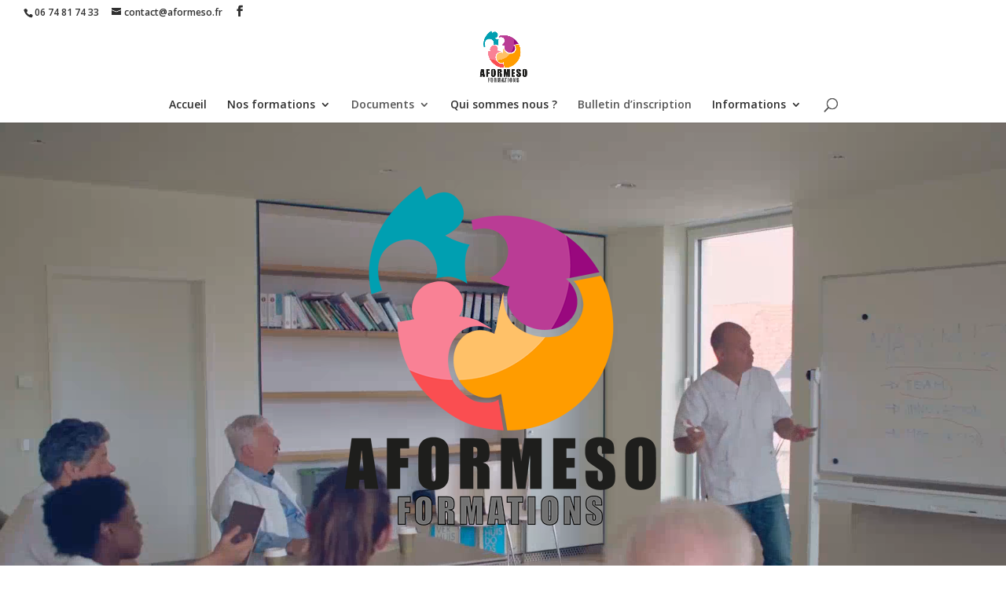

--- FILE ---
content_type: text/css
request_url: https://aformeso.fr/wp-content/et-cache/4200/et-core-unified-deferred-4200.min.css?ver=1741939256
body_size: 4042
content:
.et_pb_section_0{height:auto;max-height:none;z-index:1;position:relative}.et_pb_section_0.section_has_divider.et_pb_bottom_divider .et_pb_bottom_inside_divider{background-image:url([data-uri]);background-size:100% 100px;bottom:0;height:100px;z-index:10;transform:scale(-1,1)}.et_pb_fullwidth_header_0.et_pb_fullwidth_header .header-content h1,.et_pb_fullwidth_header_0.et_pb_fullwidth_header .header-content h2.et_pb_module_header,.et_pb_fullwidth_header_0.et_pb_fullwidth_header .header-content h3.et_pb_module_header,.et_pb_fullwidth_header_0.et_pb_fullwidth_header .header-content h4.et_pb_module_header,.et_pb_fullwidth_header_0.et_pb_fullwidth_header .header-content h5.et_pb_module_header,.et_pb_fullwidth_header_0.et_pb_fullwidth_header .header-content h6.et_pb_module_header{font-family:'Advent Pro',Helvetica,Arial,Lucida,sans-serif;font-size:39px;color:#FFFFFF!important;letter-spacing:1px}.et_pb_fullwidth_header_0.et_pb_fullwidth_header .et_pb_header_content_wrapper{font-size:18px;text-shadow:0em 0.1em 0.1em rgba(0,0,0,0.4)}.et_pb_fullwidth_header_0.et_pb_fullwidth_header .et_pb_fullwidth_header_subhead{font-family:'Advent Pro',Helvetica,Arial,Lucida,sans-serif;font-weight:600;font-size:50px;line-height:1.2em;text-shadow:0em 0.1em 0.1em rgba(0,0,0,0.4)}.et_pb_fullwidth_header_0{height:822px;padding-top:24px;padding-right:0px}body #page-container .et_pb_section .et_pb_fullwidth_header_0 .et_pb_button_one.et_pb_button{color:#FFFFFF!important;font-size:20px;background-color:#ff9c00}body #page-container .et_pb_section .et_pb_fullwidth_header_0 .et_pb_button_one.et_pb_button:hover{padding-right:2em;padding-left:0.7em;background-image:initial;background-color:rgba(0,0,0,0.27)}body #page-container .et_pb_section .et_pb_fullwidth_header_0 .et_pb_button_two.et_pb_button:hover:after,body #page-container .et_pb_section .et_pb_fullwidth_header_0 .et_pb_button_one.et_pb_button:hover:after{opacity:1}body #page-container .et_pb_section .et_pb_fullwidth_header_0 .et_pb_button_two.et_pb_button:after,body #page-container .et_pb_section .et_pb_fullwidth_header_0 .et_pb_button_one.et_pb_button:after{font-size:1.6em;opacity:0;display:inline-block}body.et_button_custom_icon #page-container .et_pb_fullwidth_header_0 .et_pb_button_one.et_pb_button:after,body.et_button_custom_icon #page-container .et_pb_fullwidth_header_0 .et_pb_button_two.et_pb_button:after{font-size:20px}body #page-container .et_pb_section .et_pb_fullwidth_header_0 .et_pb_button_two.et_pb_button{color:#FFFFFF!important;font-size:20px;background-color:#ca1043}body #page-container .et_pb_section .et_pb_fullwidth_header_0 .et_pb_button_two.et_pb_button:hover{padding-right:2em;padding-left:0.7em;background-image:initial;background-color:rgba(202,16,67,0.59)}.et_pb_fullwidth_header_0 .et_pb_button_one,.et_pb_fullwidth_header_0 .et_pb_button_two{box-shadow:6px 6px 18px 0px rgba(0,0,0,0.3)}.et_pb_fullwidth_header_0 .et_pb_button_one.et_pb_button,.et_pb_fullwidth_header_0 .et_pb_button_two.et_pb_button{transition:background-color 300ms ease 0ms}.et_pb_section_1.et_pb_section,.et_pb_section_7.et_pb_section,.et_pb_section_6.et_pb_section{padding-top:0px;padding-bottom:0px}.et_pb_row_0{background-color:RGBA(255,255,255,0);z-index:5!important;position:relative}.et_pb_row_0.et_pb_row{padding-bottom:0px!important;margin-top:-64px!important;margin-bottom:34px!important;padding-bottom:0px}.et_pb_row_0,body #page-container .et-db #et-boc .et-l .et_pb_row_0.et_pb_row,body.et_pb_pagebuilder_layout.single #page-container #et-boc .et-l .et_pb_row_0.et_pb_row,body.et_pb_pagebuilder_layout.single.et_full_width_page #page-container #et-boc .et-l .et_pb_row_0.et_pb_row,.et_pb_row_1,body #page-container .et-db #et-boc .et-l .et_pb_row_1.et_pb_row,body.et_pb_pagebuilder_layout.single #page-container #et-boc .et-l .et_pb_row_1.et_pb_row,body.et_pb_pagebuilder_layout.single.et_full_width_page #page-container #et-boc .et-l .et_pb_row_1.et_pb_row,.et_pb_row_15,body #page-container .et-db #et-boc .et-l .et_pb_row_15.et_pb_row,body.et_pb_pagebuilder_layout.single #page-container #et-boc .et-l .et_pb_row_15.et_pb_row,body.et_pb_pagebuilder_layout.single.et_full_width_page #page-container #et-boc .et-l .et_pb_row_15.et_pb_row{width:90%;max-width:none}.et_pb_image_0 .et_pb_image_wrap img{height:219px;width:auto}.et_pb_image_0{padding-top:0px;padding-bottom:0px;margin-top:-6px!important;margin-bottom:-119px!important;margin-left:1040px!important;z-index:3;position:relative;text-align:center}.et_pb_row_1.et_pb_row{margin-top:-24px!important;margin-right:auto!important;margin-left:auto!important}.et_pb_testimonial_6.et_pb_testimonial .et_pb_testimonial_content:hover,.et_pb_testimonial_0.et_pb_testimonial .et_pb_testimonial_content:hover,.et_pb_testimonial_4.et_pb_testimonial .et_pb_testimonial_content:hover,.et_pb_testimonial_1.et_pb_testimonial .et_pb_testimonial_content:hover,.et_pb_testimonial_5.et_pb_testimonial .et_pb_testimonial_content:hover,.et_pb_testimonial_2.et_pb_testimonial .et_pb_testimonial_content:hover,.et_pb_testimonial_7.et_pb_testimonial .et_pb_testimonial_content:hover,.et_pb_testimonial_3.et_pb_testimonial .et_pb_testimonial_content:hover,.et_pb_testimonial_8.et_pb_testimonial .et_pb_testimonial_content:hover,.et_pb_text_0.et_pb_text,.et_pb_contact_field_3 .input+label,.et_pb_contact_field_3 .input+label i:before{color:#FFFFFF!important}.et_pb_text_0{font-family:'Rubik',Helvetica,Arial,Lucida,sans-serif;font-size:24px;padding-left:11px!important}.et_pb_tabs_0.et_pb_tabs .et_pb_tabs_controls li a{color:RGBA(255,255,255,0)!important}.et_pb_row_2.et_pb_row{margin-top:-65px!important;margin-right:auto!important;margin-left:auto!important}.et_pb_row_8,body #page-container .et-db #et-boc .et-l .et_pb_row_8.et_pb_row,body.et_pb_pagebuilder_layout.single #page-container #et-boc .et-l .et_pb_row_8.et_pb_row,body.et_pb_pagebuilder_layout.single.et_full_width_page #page-container #et-boc .et-l .et_pb_row_8.et_pb_row,.et_pb_row_6,body #page-container .et-db #et-boc .et-l .et_pb_row_6.et_pb_row,body.et_pb_pagebuilder_layout.single #page-container #et-boc .et-l .et_pb_row_6.et_pb_row,body.et_pb_pagebuilder_layout.single.et_full_width_page #page-container #et-boc .et-l .et_pb_row_6.et_pb_row,.et_pb_row_9,body #page-container .et-db #et-boc .et-l .et_pb_row_9.et_pb_row,body.et_pb_pagebuilder_layout.single #page-container #et-boc .et-l .et_pb_row_9.et_pb_row,body.et_pb_pagebuilder_layout.single.et_full_width_page #page-container #et-boc .et-l .et_pb_row_9.et_pb_row,.et_pb_row_12,body #page-container .et-db #et-boc .et-l .et_pb_row_12.et_pb_row,body.et_pb_pagebuilder_layout.single #page-container #et-boc .et-l .et_pb_row_12.et_pb_row,body.et_pb_pagebuilder_layout.single.et_full_width_page #page-container #et-boc .et-l .et_pb_row_12.et_pb_row,.et_pb_row_7,body #page-container .et-db #et-boc .et-l .et_pb_row_7.et_pb_row,body.et_pb_pagebuilder_layout.single #page-container #et-boc .et-l .et_pb_row_7.et_pb_row,body.et_pb_pagebuilder_layout.single.et_full_width_page #page-container #et-boc .et-l .et_pb_row_7.et_pb_row,.et_pb_row_4,body #page-container .et-db #et-boc .et-l .et_pb_row_4.et_pb_row,body.et_pb_pagebuilder_layout.single #page-container #et-boc .et-l .et_pb_row_4.et_pb_row,body.et_pb_pagebuilder_layout.single.et_full_width_page #page-container #et-boc .et-l .et_pb_row_4.et_pb_row,.et_pb_row_5,body #page-container .et-db #et-boc .et-l .et_pb_row_5.et_pb_row,body.et_pb_pagebuilder_layout.single #page-container #et-boc .et-l .et_pb_row_5.et_pb_row,body.et_pb_pagebuilder_layout.single.et_full_width_page #page-container #et-boc .et-l .et_pb_row_5.et_pb_row,.et_pb_row_2,body #page-container .et-db #et-boc .et-l .et_pb_row_2.et_pb_row,body.et_pb_pagebuilder_layout.single #page-container #et-boc .et-l .et_pb_row_2.et_pb_row,body.et_pb_pagebuilder_layout.single.et_full_width_page #page-container #et-boc .et-l .et_pb_row_2.et_pb_row,.et_pb_row_3,body #page-container .et-db #et-boc .et-l .et_pb_row_3.et_pb_row,body.et_pb_pagebuilder_layout.single #page-container #et-boc .et-l .et_pb_row_3.et_pb_row,body.et_pb_pagebuilder_layout.single.et_full_width_page #page-container #et-boc .et-l .et_pb_row_3.et_pb_row{width:90%;max-width:2000px}.et_pb_image_1 .et_pb_image_wrap{border-width:7px;border-color:#FFFFFF;box-shadow:-19px 80px 0px 0px rgba(255,35,35,0.85)}.et_pb_image_1{margin-top:20%!important;text-align:left;margin-left:0}.et_pb_image_2 .et_pb_image_wrap{border-width:6px;border-color:#FFFFFF;box-shadow:-50px 66px 0px 0px #880a6d}.et_pb_image_2{margin-right:-40%!important;text-align:left;margin-left:0}.et_pb_text_1 h1{font-family:'Advent Pro',Helvetica,Arial,Lucida,sans-serif;font-size:42px}.et_pb_text_3 h2,.et_pb_text_1 h2,.et_pb_text_6 h2{font-family:'Advent Pro',Helvetica,Arial,Lucida,sans-serif;font-size:49px}.et_pb_text_1{margin-top:93px!important;margin-left:-361px!important}.et_pb_text_2{margin-right:-35px!important;margin-left:-343px!important}.et_pb_image_3 .et_pb_image_wrap{border-width:6px;border-color:#FFFFFF;box-shadow:77px 38px 0px 0px #f79406}.et_pb_image_3{margin-top:30.7%!important;text-align:left;margin-left:0}.et_pb_text_3{margin-top:93px!important;margin-right:-276px!important;margin-left:131px!important}.et_pb_text_4{padding-bottom:0px!important;margin-right:-302px!important;margin-left:131px!important}.et_pb_image_4 .et_pb_image_wrap{border-width:6px;border-color:#FFFFFF;box-shadow:25px -40px 0px 0px #11889e}.et_pb_image_4{margin-top:33.2%!important;text-align:left;margin-left:0}.et_pb_row_3{align-items:center}.et_pb_testimonial_6.et_pb_testimonial .et_pb_testimonial_content,.et_pb_testimonial_0.et_pb_testimonial .et_pb_testimonial_content,.et_pb_testimonial_1.et_pb_testimonial .et_pb_testimonial_content,.et_pb_testimonial_2.et_pb_testimonial .et_pb_testimonial_content,.et_pb_testimonial_4.et_pb_testimonial .et_pb_testimonial_content,.et_pb_testimonial_7.et_pb_testimonial .et_pb_testimonial_content,.et_pb_testimonial_5.et_pb_testimonial .et_pb_testimonial_content,.et_pb_testimonial_3.et_pb_testimonial .et_pb_testimonial_content{font-family:'Advent Pro',Helvetica,Arial,Lucida,sans-serif;font-size:32px}.et_pb_testimonial_2.et_pb_testimonial,.et_pb_testimonial_3.et_pb_testimonial,.et_pb_testimonial_1.et_pb_testimonial,.et_pb_testimonial_4.et_pb_testimonial,.et_pb_testimonial_5.et_pb_testimonial,.et_pb_testimonial_6.et_pb_testimonial,.et_pb_testimonial_7.et_pb_testimonial,.et_pb_testimonial_0.et_pb_testimonial{background-color:rgba(242,242,242,0);height:100px;padding-top:0px!important;background-color:rgba(242,242,242,0)}.et_pb_testimonial_4.et_pb_testimonial:hover,.et_pb_testimonial_5.et_pb_testimonial:hover,.et_pb_testimonial_6.et_pb_testimonial:hover,.et_pb_testimonial_8.et_pb_testimonial:hover,.et_pb_testimonial_3.et_pb_testimonial:hover,.et_pb_testimonial_7.et_pb_testimonial:hover,.et_pb_testimonial_1.et_pb_testimonial:hover,.et_pb_testimonial_0.et_pb_testimonial:hover,.et_pb_testimonial_2.et_pb_testimonial:hover{background-image:initial;background-color:transparent;background-color:}.et_pb_testimonial_8 .et_pb_testimonial_portrait,.et_pb_testimonial_2 .et_pb_testimonial_portrait,.et_pb_testimonial_1 .et_pb_testimonial_portrait,.et_pb_testimonial_4 .et_pb_testimonial_portrait,.et_pb_testimonial_7 .et_pb_testimonial_portrait,.et_pb_testimonial_0 .et_pb_testimonial_portrait,.et_pb_testimonial_6 .et_pb_testimonial_portrait,.et_pb_testimonial_3 .et_pb_testimonial_portrait,.et_pb_testimonial_5 .et_pb_testimonial_portrait{border-width:1px;border-color:#FFFFFF}.et_pb_testimonial_0 .et_pb_testimonial_portrait:hover,.et_pb_testimonial_2 .et_pb_testimonial_portrait:hover,.et_pb_testimonial_5 .et_pb_testimonial_portrait:hover,.et_pb_testimonial_7 .et_pb_testimonial_portrait:hover,.et_pb_testimonial_4 .et_pb_testimonial_portrait:hover,.et_pb_testimonial_8 .et_pb_testimonial_portrait:hover,.et_pb_testimonial_3 .et_pb_testimonial_portrait:hover,.et_pb_testimonial_1 .et_pb_testimonial_portrait:hover,.et_pb_testimonial_6 .et_pb_testimonial_portrait:hover{border-color:#FFFFFF}.et_pb_testimonial_7.et_pb_testimonial .et_pb_testimonial_content,.et_pb_testimonial_7 .et_pb_testimonial_portrait,.et_pb_testimonial_5.et_pb_testimonial .et_pb_testimonial_content,.et_pb_testimonial_5 .et_pb_testimonial_portrait,.et_pb_testimonial_0.et_pb_testimonial .et_pb_testimonial_content,.et_pb_testimonial_0 .et_pb_testimonial_portrait,.et_pb_testimonial_1.et_pb_testimonial .et_pb_testimonial_content,.et_pb_testimonial_1 .et_pb_testimonial_portrait,.et_pb_testimonial_4.et_pb_testimonial .et_pb_testimonial_content,.et_pb_testimonial_4 .et_pb_testimonial_portrait,.et_pb_testimonial_8.et_pb_testimonial .et_pb_testimonial_content,.et_pb_testimonial_8 .et_pb_testimonial_portrait,.et_pb_testimonial_3.et_pb_testimonial .et_pb_testimonial_content,.et_pb_testimonial_3 .et_pb_testimonial_portrait,.et_pb_testimonial_2.et_pb_testimonial .et_pb_testimonial_content,.et_pb_testimonial_2 .et_pb_testimonial_portrait,.et_pb_testimonial_6.et_pb_testimonial .et_pb_testimonial_content,.et_pb_testimonial_6 .et_pb_testimonial_portrait{transition:color 300ms ease 0ms,border 300ms ease 0ms}.et_pb_testimonial_8.et_pb_testimonial .et_pb_testimonial_content{font-family:'Advent Pro',Helvetica,Arial,Lucida,sans-serif;font-size:32px;text-align:left}.et_pb_testimonial_8.et_pb_testimonial{background-color:rgba(242,242,242,0);height:100px;padding-top:9px!important;background-color:rgba(242,242,242,0)}.et_pb_testimonial_8.et_pb_testimonial:before{font-family:ETmodules!important;font-weight:400!important;content:"\3f"!important}.et_pb_image_5 .et_pb_image_wrap img{max-height:145px;width:auto}.et_pb_image_5{padding-top:3px;padding-bottom:14px;margin-top:-3px!important;margin-bottom:-17px!important;text-align:center}.et_pb_text_5{margin-bottom:-38px!important}.et_pb_row_12.et_pb_row,.et_pb_row_8.et_pb_row{margin-top:-131px!important;margin-right:auto!important;margin-left:auto!important}.et_pb_text_6{margin-top:93px!important}.et_pb_row_9.et_pb_row{margin-right:auto!important;margin-bottom:48px!important;margin-left:auto!important}.dsm_image_reveal_1 .et_pb_image_wrap,.dsm_image_reveal_3 .et_pb_image_wrap,.dsm_image_reveal_0 .et_pb_image_wrap,.dsm_image_reveal_2 .et_pb_image_wrap{border-radius:4px 4px 4px 4px;overflow:hidden;border-width:3px;border-color:#000000}.dsm_image_reveal_1,.dsm_image_reveal_3,.dsm_image_reveal_2,.dsm_image_reveal_0{margin-left:0}.dsm_image_reveal_0.dsm-image-reveal-hover:hover .dsm-image-reveal-text .char,.dsm_image_reveal_2.dsm-image-reveal-hover:hover .dsm-image-reveal-text .char,.dsm_image_reveal_1.dsm-image-reveal-hover:hover .dsm-image-reveal-text .char,.dsm_image_reveal_3.dsm-image-reveal-hover:hover .dsm-image-reveal-text .char{animation:fadeIn 0.2s both;animation-delay:calc(30ms * var(--char-index))}.dsm_image_reveal_0 .dsm-image-reveal-overlay{background-color:rgba(136,10,109,0.37)}.dsm_image_reveal_1 .dsm-image-reveal-overlay{background-color:rgba(255,72,70,0.45)}.dsm_image_reveal_2 .dsm-image-reveal-overlay{background-color:rgba(87,164,180,0.51)}.dsm_image_reveal_3 .dsm-image-reveal-overlay{background-color:rgba(247,148,6,0.5)}.et_pb_row_10.et_pb_row{padding-top:0px!important;margin-top:13px!important;margin-right:auto!important;margin-left:auto!important;padding-top:0px}.et_pb_row_10,body #page-container .et-db #et-boc .et-l .et_pb_row_10.et_pb_row,body.et_pb_pagebuilder_layout.single #page-container #et-boc .et-l .et_pb_row_10.et_pb_row,body.et_pb_pagebuilder_layout.single.et_full_width_page #page-container #et-boc .et-l .et_pb_row_10.et_pb_row,.et_pb_row_11,body #page-container .et-db #et-boc .et-l .et_pb_row_11.et_pb_row,body.et_pb_pagebuilder_layout.single #page-container #et-boc .et-l .et_pb_row_11.et_pb_row,body.et_pb_pagebuilder_layout.single.et_full_width_page #page-container #et-boc .et-l .et_pb_row_11.et_pb_row{width:90%;max-width:1499px}.et_pb_text_10 h2,.et_pb_text_7 h2{font-family:'Advent Pro',Helvetica,Arial,Lucida,sans-serif;text-transform:uppercase;font-size:48px}.et_pb_text_7{margin-top:10px!important}.et_pb_row_11.et_pb_row{padding-top:0px!important;margin-top:13px!important;margin-right:auto!important;margin-bottom:41px!important;margin-left:auto!important;padding-top:0px}.et_pb_text_8{margin-top:112px!important}.et_pb_button_0_wrapper{margin-top:24px!important;margin-right:-3px!important}body #page-container .et_pb_section .et_pb_button_0,body #page-container .et_pb_section .et_pb_button_1{color:#FFFFFF!important;font-size:17px;font-weight:600!important;background-color:#f79406}body #page-container .et_pb_section .et_pb_button_1:after,body #page-container .et_pb_section .et_pb_contact_form_0.et_pb_contact_form_container.et_pb_module .et_pb_button:after,body #page-container .et_pb_section .et_pb_button_0:after{font-size:1.6em}body.et_button_custom_icon #page-container .et_pb_button_1:after,body.et_button_custom_icon #page-container .et_pb_button_0:after{font-size:17px}.et_pb_button_0,.et_pb_button_0:after,.et_pb_button_1,.et_pb_button_1:after{transition:all 300ms ease 0ms}.et_pb_image_6{margin-left:2px!important;text-align:left;margin-left:0}.et_pb_text_9{margin-top:-58px!important}.et_pb_button_1_wrapper{margin-top:42px!important;margin-right:-3px!important;margin-bottom:16px!important}.et_pb_image_7 .et_pb_image_wrap{border-width:6px;border-color:#f79406}.et_pb_image_7{margin-top:-37px!important;width:90%;text-align:left;margin-left:0}.et_pb_section_4.et_pb_section{padding-bottom:0px}.et_pb_text_10{margin-top:-4px!important}.et_pb_section_5.et_pb_section{padding-top:0px;padding-bottom:48px}.et_pb_row_13{min-height:550px}.et_pb_row_13,body #page-container .et-db #et-boc .et-l .et_pb_row_13.et_pb_row,body.et_pb_pagebuilder_layout.single #page-container #et-boc .et-l .et_pb_row_13.et_pb_row,body.et_pb_pagebuilder_layout.single.et_full_width_page #page-container #et-boc .et-l .et_pb_row_13.et_pb_row{width:69%;max-width:2000px}.et_pb_text_11{margin-top:2px!important}.et_pb_testimonial_9.et_pb_testimonial,.et_pb_testimonial_10.et_pb_testimonial,.et_pb_testimonial_11.et_pb_testimonial{background-color:#FFFFFF;border-width:1px;background-color:#FFFFFF}.et_pb_testimonial_9{box-shadow:10px 10px 0px 0px #880a6d}.et_pb_testimonial_10{box-shadow:10px 10px 0px 0px #f79406}.et_pb_testimonial_11{box-shadow:10px 10px 0px 0px #ff4846}.et_pb_section_7,.et_pb_section_6{height:448px;min-height:682px;max-height:507px}.et_pb_row_14.et_pb_row{padding-top:0px!important;padding-bottom:0px!important;padding-top:0px;padding-bottom:0px}.et_pb_row_14,body #page-container .et-db #et-boc .et-l .et_pb_row_14.et_pb_row,body.et_pb_pagebuilder_layout.single #page-container #et-boc .et-l .et_pb_row_14.et_pb_row,body.et_pb_pagebuilder_layout.single.et_full_width_page #page-container #et-boc .et-l .et_pb_row_14.et_pb_row{width:100%;max-width:none}.et_pb_text_12 h2{font-family:'Advent Pro',Helvetica,Arial,Lucida,sans-serif;text-transform:uppercase;font-size:48px;color:#FFFFFF!important}.et_pb_text_12{margin-top:89px!important}.et_pb_contact_field_3.et_pb_contact_field .input,.et_pb_contact_field_3.et_pb_contact_field .input[type="checkbox"]+label i,.et_pb_contact_field_3.et_pb_contact_field .input[type="radio"]+label i,.et_pb_contact_field_3.et_pb_contact_field .input:focus,.et_pb_contact_field_3.et_pb_contact_field .input[type="checkbox"]:active+label i,.et_pb_contact_field_3.et_pb_contact_field .input[type="radio"]:active+label i,.et_pb_contact_field_3.et_pb_contact_field .input[type="radio"]:checked+label i:before,.et_pb_contact_field_3.et_pb_contact_field .input[type="radio"]:checked:active+label i:before{background-color:#FFFFFF}.et_pb_contact_field_3.et_pb_contact_field .input::-webkit-input-placeholder{color:#FFFFFF}.et_pb_contact_field_3.et_pb_contact_field .input::-moz-placeholder{color:#FFFFFF}.et_pb_contact_field_3.et_pb_contact_field .input,.et_pb_contact_field_3.et_pb_contact_field .input[type="checkbox"]+label,.et_pb_contact_field_3.et_pb_contact_field .input[type="radio"]+label,.et_pb_contact_field_3.et_pb_contact_field .input[type="checkbox"]:checked+label i:before,.et_pb_contact_field_3.et_pb_contact_field .input::placeholder,.et_pb_contact_field_3.et_pb_contact_field .input:focus,.et_pb_contact_field_3.et_pb_contact_field .input[type="checkbox"]:active+label,.et_pb_contact_field_3.et_pb_contact_field .input[type="radio"]:active+label,.et_pb_contact_field_3.et_pb_contact_field .input[type="checkbox"]:checked:active+label i:before,.et_pb_contact_field_3.et_pb_contact_field .input:focus::placeholder{color:#FFFFFF}.et_pb_contact_field_3.et_pb_contact_field .input:focus::-ms-input-placeholder{color:#FFFFFF}.et_pb_contact_field_3.et_pb_contact_field .input:focus::-moz-placeholder{color:#FFFFFF}.et_pb_contact_field_3.et_pb_contact_field .input:focus::-webkit-input-placeholder{color:#FFFFFF}.et_pb_contact_field_3.et_pb_contact_field .input::-ms-input-placeholder{color:#FFFFFF}.et_pb_contact_form_0.et_pb_contact_form_container{margin-top:76px!important}body #page-container .et_pb_section .et_pb_contact_form_0.et_pb_contact_form_container.et_pb_module .et_pb_button{color:#000000!important;border-width:1px!important;font-size:18px}body.et_button_custom_icon #page-container .et_pb_contact_form_0.et_pb_contact_form_container.et_pb_module .et_pb_button:after{font-size:18px}.et_pb_text_19 h4,.et_pb_text_13 h4,.et_pb_text_17 h4,.et_pb_text_15 h4{color:#c6baac!important}.et_pb_text_19,.et_pb_text_15,.et_pb_text_13,.et_pb_text_17{margin-bottom:0px!important}.et_pb_text_16.et_pb_text a,.et_pb_text_16.et_pb_text,.et_pb_text_14.et_pb_text a,.et_pb_text_18.et_pb_text,.et_pb_text_18.et_pb_text a,.et_pb_text_20.et_pb_text,.et_pb_text_20.et_pb_text a,.et_pb_text_21.et_pb_text,.et_pb_text_21.et_pb_text a,.et_pb_text_22.et_pb_text,.et_pb_text_22.et_pb_text a,.et_pb_text_14.et_pb_text{color:#000000!important}.et_pb_text_16,.et_pb_text_18,.et_pb_text_20,.et_pb_text_21,.et_pb_text_14{margin-bottom:10px!important}.et_pb_text_22{margin-right:111px!important;margin-bottom:9px!important}.et_pb_image_8{max-width:38%;text-align:left;margin-left:0}.et_pb_column_1{background-color:rgba(0,27,71,0.61);border-radius:8px 8px 8px 8px;overflow:hidden;padding-top:28px;padding-right:10px;padding-bottom:17px;padding-left:10px;z-index:1!important;position:relative}.et_pb_tabs .et_pb_tabs_controls li.et_pb_tab_0 a{color:#E02B20!important}.et_pb_tabs .et_pb_tabs_controls li.et_pb_tab_4 a,.et_pb_tabs .et_pb_tabs_controls li.et_pb_tab_6 a,.et_pb_tabs .et_pb_tabs_controls li.et_pb_tab_1 a,.et_pb_tabs .et_pb_tabs_controls li.et_pb_tab_2 a,.et_pb_tabs .et_pb_tabs_controls li.et_pb_tab_7 a{color:#4ea0b1!important}.et_pb_tabs .et_pb_tabs_controls li.et_pb_tab_8 a,.et_pb_tabs .et_pb_tabs_controls li.et_pb_tab_3 a{color:#f79406!important}.et_pb_tabs .et_pb_tabs_controls li.et_pb_tab_5 a{color:#880a6d!important}.et_pb_column_6{background-color:rgba(10,0,0,0.05);border-radius:6px 6px 6px 6px;overflow:hidden;border-width:2px;border-color:#FFFFFF;padding-top:20px;padding-right:20px;padding-bottom:20px;padding-left:20px;box-shadow:10px 10px 0px 0px #ff4846;transition:background-color 300ms ease 0ms,background-image 300ms ease 0ms}.et_pb_column_6:hover{background-image:initial;background-color:#ff4846}.et_pb_column_12,.et_pb_column_7,.et_pb_column_13,.et_pb_column_8,.et_pb_column_11{background-color:rgba(10,0,0,0.05);border-radius:6px 6px 6px 6px;overflow:hidden;border-width:2px;border-color:#FFFFFF;padding-top:20px;padding-right:20px;padding-bottom:20px;padding-left:20px;box-shadow:10px 10px 0px 0px #57a4b4;transition:background-color 300ms ease 0ms,background-image 300ms ease 0ms}.et_pb_column_7:hover{background-image:initial;background-color:#57a4b4}.et_pb_column_13:hover,.et_pb_column_11:hover,.et_pb_column_12:hover,.et_pb_column_8:hover{background-image:initial;background-color:#5ba5b6}.et_pb_column_14,.et_pb_column_9{background-color:rgba(10,0,0,0.05);border-radius:6px 6px 6px 6px;overflow:hidden;border-width:2px;border-color:#FFFFFF;padding-top:20px;padding-right:20px;padding-bottom:20px;padding-left:20px;box-shadow:10px 10px 0px 0px #f79406;transition:background-color 300ms ease 0ms,background-image 300ms ease 0ms}.et_pb_column_9:hover,.et_pb_column_14:hover{background-image:initial;background-color:#f79406}.et_pb_column_10{background-color:rgba(10,0,0,0.05);border-radius:6px 6px 6px 6px;overflow:hidden;border-width:2px;border-color:#FFFFFF;padding-top:20px;padding-right:20px;padding-bottom:20px;padding-left:20px;box-shadow:10px 10px 0px 0px #880a6d;transition:background-color 300ms ease 0ms,background-image 300ms ease 0ms}.et_pb_column_10:hover{background-image:initial;background-color:#880a6d}.et_pb_column_29{padding-left:49px}.et_pb_column_30{padding-right:93px}.et_pb_section_2{width:91%;margin-left:auto!important;margin-right:auto!important}@media only screen and (min-width:981px){.et_pb_image_6{width:38%;max-width:60%}}@media only screen and (max-width:980px){.et_pb_section_0{height:auto;max-height:none}.et_pb_fullwidth_header_0{padding-top:210px;padding-right:132px}body #page-container .et_pb_section .et_pb_fullwidth_header_0 .et_pb_button_one.et_pb_button:after,body #page-container .et_pb_section .et_pb_fullwidth_header_0 .et_pb_button_two.et_pb_button:after,body #page-container .et_pb_section .et_pb_contact_form_0.et_pb_contact_form_container.et_pb_module .et_pb_button:after,body #page-container .et_pb_section .et_pb_button_1:after,body #page-container .et_pb_section .et_pb_button_0:after{display:inline-block;opacity:0}body #page-container .et_pb_section .et_pb_fullwidth_header_0 .et_pb_button_one.et_pb_button:hover:after,body #page-container .et_pb_section .et_pb_fullwidth_header_0 .et_pb_button_two.et_pb_button:hover:after,body #page-container .et_pb_section .et_pb_contact_form_0.et_pb_contact_form_container.et_pb_module .et_pb_button:hover:after,body #page-container .et_pb_section .et_pb_button_1:hover:after,body #page-container .et_pb_section .et_pb_button_0:hover:after{opacity:1}.et_pb_image_0{margin-top:-6px!important;margin-bottom:-124px!important;margin-left:1040px!important}.et_pb_image_4 .et_pb_image_wrap img,.et_pb_image_7 .et_pb_image_wrap img,.et_pb_image_6 .et_pb_image_wrap img,.et_pb_image_5 .et_pb_image_wrap img,.et_pb_image_8 .et_pb_image_wrap img,.et_pb_image_0 .et_pb_image_wrap img,.et_pb_image_1 .et_pb_image_wrap img,.et_pb_image_2 .et_pb_image_wrap img,.et_pb_image_3 .et_pb_image_wrap img{width:auto}.et_pb_image_2{margin-right:-40%!important}.et_pb_text_3 h2,.et_pb_text_6 h2,.et_pb_text_1 h2{font-size:49px}.et_pb_text_1,.et_pb_text_3{margin-top:93px!important;margin-right:-335px!important;margin-left:-335px!important}.et_pb_text_2{margin-right:-35px!important;margin-left:-343px!important}.et_pb_text_4{margin-right:-302px!important;margin-left:131px!important}.et_pb_image_4{margin-top:33.2%!important}.et_pb_text_6{margin-top:93px!important}.et_pb_text_10 h2,.et_pb_text_7 h2{font-size:48px}.et_pb_row_11.et_pb_row{margin-top:13px!important;margin-right:auto!important;margin-bottom:41px!important;margin-left:auto!important}.et_pb_text_8{margin-top:112px!important}.et_pb_button_1_wrapper,.et_pb_button_0_wrapper{margin-top:42px!important;margin-right:-3px!important}.et_pb_image_6{margin-top:-36px!important;margin-left:-35px!important;width:38%;max-width:60%}.et_pb_text_9{margin-top:-58px!important}}@media only screen and (min-width:768px) and (max-width:980px){.et_pb_image_1{display:none!important}}@media only screen and (max-width:767px){.et_pb_section_0{height:auto;max-height:none}.et_pb_section_0.et_pb_section{padding-right:0px;padding-left:0px;margin-bottom:0px}.et_pb_fullwidth_header_0.et_pb_fullwidth_header .et_pb_fullwidth_header_subhead{text-align:center}.et_pb_fullwidth_header_0{padding-top:11px;padding-right:0px;padding-bottom:86px;padding-left:0px}body #page-container .et_pb_section .et_pb_fullwidth_header_0 .et_pb_button_one.et_pb_button{font-size:16px!important}body #page-container .et_pb_section .et_pb_fullwidth_header_0 .et_pb_button_one.et_pb_button:after{display:inline-block;opacity:0;font-size:1.6em}body #page-container .et_pb_section .et_pb_button_0:hover:after,body #page-container .et_pb_section .et_pb_fullwidth_header_0 .et_pb_button_one.et_pb_button:hover:after,body #page-container .et_pb_section .et_pb_fullwidth_header_0 .et_pb_button_two.et_pb_button:hover:after,body #page-container .et_pb_section .et_pb_contact_form_0.et_pb_contact_form_container.et_pb_module .et_pb_button:hover:after,body #page-container .et_pb_section .et_pb_button_1:hover:after{opacity:1}body.et_button_custom_icon #page-container .et_pb_fullwidth_header_0 .et_pb_button_one.et_pb_button:after{font-size:16px}body #page-container .et_pb_section .et_pb_fullwidth_header_0 .et_pb_button_two.et_pb_button:after,body #page-container .et_pb_section .et_pb_contact_form_0.et_pb_contact_form_container.et_pb_module .et_pb_button:after,body #page-container .et_pb_section .et_pb_button_0:after,body #page-container .et_pb_section .et_pb_button_1:after{display:inline-block;opacity:0}.et_pb_image_0{margin-top:-30px!important;margin-bottom:-83px!important;margin-left:151px!important;display:none!important}.et_pb_image_6 .et_pb_image_wrap img,.et_pb_image_7 .et_pb_image_wrap img,.et_pb_image_4 .et_pb_image_wrap img,.et_pb_image_5 .et_pb_image_wrap img,.et_pb_image_8 .et_pb_image_wrap img,.et_pb_image_0 .et_pb_image_wrap img,.et_pb_image_3 .et_pb_image_wrap img,.et_pb_image_1 .et_pb_image_wrap img,.et_pb_image_2 .et_pb_image_wrap img{width:auto}.et_pb_image_1{display:none!important}.et_pb_image_2{margin-right:-3%!important;margin-left:42px!important}.et_pb_text_6 h2,.et_pb_text_1 h2,.et_pb_text_3 h2{font-size:39px;text-align:center}.et_pb_text_3,.et_pb_text_6,.et_pb_text_1{margin-top:93px!important;margin-right:0px!important;margin-left:0px!important}.et_pb_text_2{margin-right:10px!important;margin-left:10px!important}.et_pb_text_4{margin-right:0px!important;margin-left:0px!important}.et_pb_image_4{margin-top:13.9%!important;margin-right:20px!important}.et_pb_text_7 h2{font-size:33px;text-align:center}.et_pb_row_11.et_pb_row{margin-top:-193px!important;margin-right:auto!important;margin-bottom:41px!important;margin-left:auto!important}.et_pb_text_8{margin-top:38px!important}.et_pb_button_0_wrapper,.et_pb_button_1_wrapper{margin-top:-38px!important;margin-right:-3px!important;margin-bottom:36px!important}.et_pb_image_6{margin-top:-36px!important;margin-bottom:64px!important;margin-left:-6px!important;max-width:54%;text-align:center;margin-left:auto;margin-right:auto}.et_pb_text_9{margin-top:-47px!important;margin-bottom:67px!important}.et_pb_section_4.et_pb_section{margin-top:122px}.et_pb_text_10 h2{font-size:35px;text-align:center}.et_pb_row_13.et_pb_row{padding-right:0px!important;padding-left:0px!important;padding-right:0px!important;padding-left:0px!important}.et_pb_row_14.et_pb_row{padding-top:0px!important;padding-right:0px!important;padding-bottom:0px!important;padding-left:18px!important;padding-top:0px!important;padding-right:0px!important;padding-bottom:0px!important;padding-left:18px!important}.et_pb_text_12 h2{font-size:24px;text-align:center}.et_pb_text_12{margin-top:70px!important}.et_pb_column_29{padding-right:0px;padding-left:0px}.et_pb_column_30{padding-right:20px;padding-left:20px}}

--- FILE ---
content_type: application/javascript
request_url: https://aformeso.fr/wp-content/plugins/supreme-modules-pro-for-divi/includes/modules/ImageReveal/frontend.min.js?ver=4.9.97.40
body_size: 388
content:
jQuery(function(e){navigator.userAgent.match(/Android|webOS|iPhone|iPad|iPod|BlackBerry|IEMobile|Opera Mini/),e("body").hasClass("et-fb"),e(".dsm_image_reveal").length&&(document.querySelector(".dsm-image-reveal-text"),Splitting(),e(".dsm_image_reveal").each(function(i,a){var t=e(this),n=!1;t[0].addEventListener("mouseenter",function(){var e;e=t.find(".dsm-image-reveal-overlay"),setTimeout(function(){t.addClass("dsm-image-reveal-hover")},400),n?(gsap.killTweensOf(e),e[0].style.transformOrigin="top",n=!1):n=!0,TweenMax.fromTo(e,.6,{scaleX:0,scaleY:1,transformOrigin:"left top"},{scaleX:1,ease:Expo.easeInOut,delay:.2,visibility:"visible",onComplete:function(){e[0].style.transformOrigin="right top",n=!1}})}),t[0].addEventListener("mouseleave",function(){var e;e=t.find(".dsm-image-reveal-overlay"),setTimeout(function(){t.removeClass("dsm-image-reveal-hover")},300),n?(gsap.killTweensOf(e),n=!1,e[0].style.transformOrigin="right top"):n=!0,TweenMax.to(e,.6,{scaleX:0,ease:Expo.easeInOut,onComplete:function(){e[0].style.transformOrigin="right top",n=!1}})})}))});